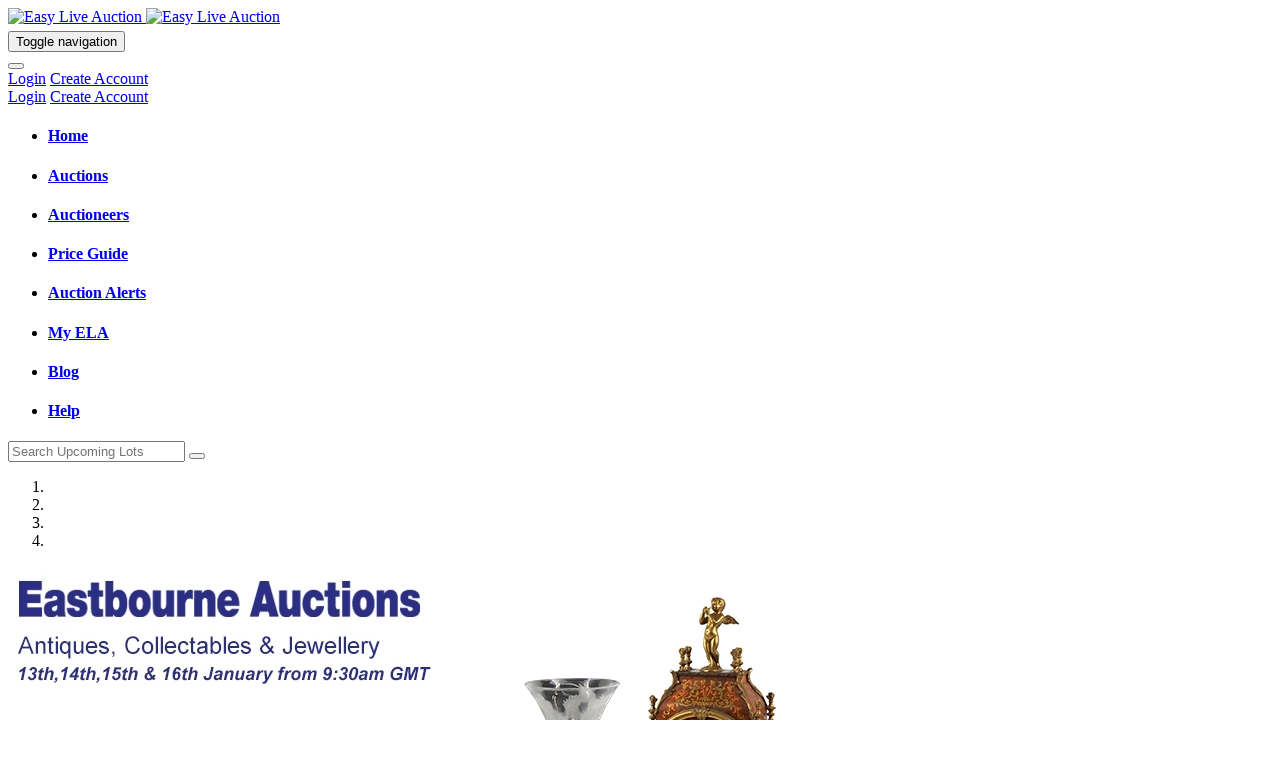

--- FILE ---
content_type: text/html;charset=UTF-8
request_url: https://www.easyliveauction.com/
body_size: 12607
content:
<!DOCTYPE html>
<html lang="en">
<head>
    <meta charset="utf-8">
    <meta http-equiv="X-UA-Compatible" content="IE=edge">
	<meta name="viewport" content="width=device-width, initial-scale=1, maximum-scale=1.0, user-scalable=no" />
	<title>Easy Live Auction | Live & Timed Bidding in Online Auctions</title>
	<META NAME="keywords" CONTENT="live,bidding,catalogue,timed,online,auction,auctions,antiques,collectables,fine,art,new,alerts,houses,latest,general">
	<META NAME="aesop" CONTENT="Information">
    <META NAME="revisit-after" CONTENT="30 days">
    <META NAME="classification" CONTENT="online auction">
    <META NAME="abstract" CONTENT="online auctions with live bidding">
    <META NAME="author" CONTENT="Easy Live Auction - enquiries@easyliveauction.com">
    <META NAME="design" CONTENT="Easy Live Auction - www.easyliveauction.com">
    <META NAME="rating" CONTENT="Safe For Kids">
    <META NAME="MSSmartTagsPreventParsing" CONTENT="TRUE"> 
    <META HTTP-EQUIV="content" CONTENT="text/html; charset=iso-8859-1">
    <meta http-equiv="Pragma" content="no-cache"> 
    <meta http-equiv="cache-control" content="no-store">
	
	<meta property="og:title" content="Easy Live Auction &#x7c; Live &amp; Timed Bidding in Online Auctions" />
	<meta property="og:description" content="Bid Online in Live and Timed Auctions for Antiques, Collectables, Fine Art, General &amp; Classic Cars" />
	<meta property="og:image" content="https://www.easyliveauction.com/images/easyLiveAuctionFacebook.jpg" />
	<meta name="theme-color" content="#2190FF">
	<META NAME="description" CONTENT="Bid Online in Live and Timed Auctions for Antiques, Collectables, Fine Art, General &amp; Classic Cars">
    <link href='https://fonts.googleapis.com/css?family=Source+Sans+Pro:400,700,400italic' rel='stylesheet' type='text/css'>
	<link rel="icon" href="/assets/favicon.ico?v=1.3">
	<link rel="apple-touch-icon" href="/assets/touch-icon-iphone.png">
	<link rel="apple-touch-icon" sizes="76x76" href="/assets/touch-icon-ipad.png">
	<link rel="apple-touch-icon" sizes="120x120" href="/assets/touch-icon-iphone-retina.png">
	<link rel="apple-touch-icon" sizes="152x152" href="/assets/touch-icon-ipad-retina.png">	
	<link rel="apple-touch-icon" sizes="167x167" href="/assets/touch-icon-ipad-pro.png">
	<link rel="apple-touch-icon" sizes="180x180" href="/assets/touch-icon-iphone6-retina.png">

	

	<link rel="stylesheet" href="/scripts/ckieconsent/cookieconsent.min.css">
	<link rel="stylesheet" href="/scripts/ckieconsent/cookieconsent.easyliveauction.css">
	<script type="module" src="/scripts/ckieconsent/cookieconsent-config.js?v=1.1"></script>

	<script type="application/ld+json">
    {
        "@context": "http://schema.org",
        "@type": "Corporation",
        "name": "Easy&#x20;Live&#x20;Auction",
        "description": "Bid&#x20;Online&#x20;in&#x20;Live&#x20;and&#x20;Timed&#x20;Auctions&#x20;for&#x20;Antiques,&#x20;Collectables,&#x20;Fine&#x20;Art,&#x20;General&#x20;&amp;&#x20;Classic&#x20;Cars.",
        "logo": "https&#x3a;&#x2f;&#x2f;www.easyliveauction.com&#x2f;images&#x2f;logoBlue.png",
        "url": "https&#x3a;&#x2f;&#x2f;www.easyliveauction.com&#x2f;"
    }
    </script>
    
	<link href="/newsfeed.xml" rel="alternate" type="application/rss+xml" title="Easy Live Auction Latest News" />


	

	<!-- Google Tag Manager (and Google Analytics) -->
	    <script>
    window.dataLayer = window.dataLayer || [];
    function gtag(){dataLayer.push(arguments);}

    (async() => {
        //wait until the CookieConsent has been defined
        while(!window.hasOwnProperty("CookieConsent"))
            await new Promise(resolve => setTimeout(resolve, 250));

        
        gtag('consent', 'default', {
            'analytics_storage': 'denied',
            'ad_storage': 'denied',
            'ad_user_data' : 'denied',
            'ad_personalization' : 'denied',
            'personalization_storage' : 'denied'
        });

        (function(w,d,s,l,i){w[l]=w[l]||[];w[l].push({'gtm.start':
        new Date().getTime(),event:'gtm.js'});var f=d.getElementsByTagName(s)[0],
        j=d.createElement(s),dl=l!='dataLayer'?'&l='+l:'';j.async=true;j.src=
        'https://www.googletagmanager.com/gtm.js?id='+i+dl;f.parentNode.insertBefore(j,f);
        })(window,document,'script','dataLayer','GTM-PNFF8BH');

        gtag('set', 'ads_data_redaction', false);
    })();

    let cookie_consent_update_run = false;
</script>


<script type="text/plain" data-category="analytics">
    gtag('consent', 'update', {
        'analytics_storage': 'granted'
    });


    if(!cookie_consent_update_run){
        dataLayer.push({'event': 'consent-update'});
        cookie_consent_update_run = true;
        setTimeout(function(){
            cookie_consent_update_run = false;

            if(typeof "window.clarity" != "undefined" && window.clarity){
                //allow running of Microsoft Clarity behavioral analysis tool
                window.clarity('consent');
                
            }
        },500);
    }
</script>


<script type="text/plain" data-category="!analytics">
    gtag('consent', 'update', {
        'analytics_storage': 'denied'
    });

    if(!cookie_consent_update_run){ 
        dataLayer.push({'event': 'consent-update'});
        cookie_consent_update_run = true;
    setTimeout(function(){
            cookie_consent_update_run = false;
            
            if(typeof "window.clarity" != "undefined" && window.clarity){
                //disables running of Microsoft Clarity behavioral analysis tool
                window.clarity('consent', false);
            }
        },500);
    }
</script>


<script type="text/plain" data-category="marketing">
    gtag('consent', 'update', {
        'ad_storage': 'granted',
        'ad_user_data': 'granted',
        'ad_personalization': 'granted',
        'personalization_storage' : 'granted'
    });
    gtag('set', 'ads_data_redaction', true);
    
    if(!cookie_consent_update_run){
        dataLayer.push({'event': 'consent-update'});
        cookie_consent_update_run = true;
        setTimeout(function(){
            cookie_consent_update_run = false;
        },500);
    }
</script>


<script type="text/plain" data-category="!marketing">
    gtag('consent', 'update', {
        'ad_storage': 'denied',
        'ad_user_data': 'denied',
        'ad_personalization': 'denied',
        'personalization_storage' : 'denied'
    });
    gtag('set', 'ads_data_redaction', false);

    if(!cookie_consent_update_run){
        dataLayer.push({'event': 'consent-update'});
        cookie_consent_update_run = true;
        setTimeout(function(){
            cookie_consent_update_run = false;
        },500);
    }
</script>

	<!-- End Google Tag Manager (and Google Analytics) -->


	
	
	<link rel="stylesheet" type="text/css" href="/css/vendors-main.min.css?v=1727163422"/>
	
	
	<link href="/css/styles.min.css?v=1763971641" rel="stylesheet">
	
	   
   
	 <!--[if lte IE 9]>
      <script src="/scripts/html5shiv/html5shiv.min.js"></script>
      <script src="/scripts/respond.min.js"></script>
	  <script src="/scripts/placeholders.min.js"></script>
	  <style>
	  	.auction-column {
			background-color:#F3F3F3;
		}
	  </style>
    <![endif]-->
	
	<script src='https://www.google.com/recaptcha/api.js'></script>

	
	
	<script>
		function imgError(image) {
			if(image && image.nodeName == "IMG"){
				var img = new Image();
				var a = image.src;
				var b = a.replace('_PREVIEW.JPG','.JPG');
				img.src = b;
				img.onload = function(){
					image.src = img.src;
					if(document.getElementById("lot-main-img-carousel")){
						document.getElementById("lot-main-img-carousel").style.height = '600px';
					}
					if(image.classList.contains("grid-lot-image")){	
						image.src = "/images/photoNotAvailable.png";
						image.style.visibility = "hidden";
						image.parentNode.style.backgroundImage = "url('"+img.src+"')";
						image.parentNode.style.display = "block";
						image.parentNode.style.backgroundPosition = "center";
						image.parentNode.style.backgroundRepeat = "no-repeat";
						image.parentNode.style.backgroundSize = "contain";
					}
				};
				img.onerror = function(){
					image.src = "/images/photoNotAvailable.png";
				}	
			}
			return true;
		}
		function jumpTo(e){
			document.getElementById(e).scrollIntoView();                     
		}
	</script>
	
	<script>
		(function(n,t,i,r){var u,f;n[i]=n[i]||{},n[i].initial={accountCode:"EASYL11121",host:"EASYL11121.pcapredict.com"},n[i].on=n[i].on||function(){(n[i].onq=n[i].onq||[]).push(arguments)},u=t.createElement("script"),u.async=!0,u.src=r,f=t.getElementsByTagName("script")[0],f.parentNode.insertBefore(u,f)})(window,document,"pca","//EASYL11121.pcapredict.com/js/sensor.js")
 
	</script>

	
  </head>
  <body class="notranslate" style="overflow-x: hidden">
  	<!-- Google Tag Manager (noscript) -->
	<noscript><iframe src="https://www.googletagmanager.com/ns.html?id=GTM-PNFF8BH"
	height="0" width="0" style="display:none;visibility:hidden"></iframe></noscript>
	<!-- End Google Tag Manager (noscript) -->
 	
	<link href="/css/algoliaSearch.min.css?v=1.0" rel="stylesheet">
	
		<script src="/scripts/algolia/algoliasearch-lite.umd.js"></script>
		<script src="/scripts/algolia/instantsearch.production.min.js"></script>
		<script src="/scripts/algolia/index.production.js"></script>
		<script src="/scripts/algolia/recent-search/index.production.js"></script>
		<Script src="/scripts/algolia/query-suggestions/index.production.js"></Script>
		<script>
			const { autocomplete, getAlgoliaResults } = window['@algolia/autocomplete-js'];
			const { createLocalStorageRecentSearchesPlugin  } = window['@algolia/autocomplete-plugin-recent-searches'];
			const { createQuerySuggestionsPlugin } = window['@algolia/autocomplete-plugin-query-suggestions'];
			const imgLocation = 'https://content.easyliveauction.com'
			const algoliaIndex = 'LIVE'
		</script>
	

	<div class="container-fluid top-bar blue-bar">
		<div class="content-container">
			<div class="row">
				<div class="top-logo col-xs-7 col-md-7 col-lg-2" style="height: 23px">
					<a class="logo-text" href="/">
						<img class="visible-xs visible-sm visible-md" src="/images/logo.png" height="21" width="197" alt="Easy Live Auction">
						<img class="hidden-xs hidden-sm hidden-md visible-lg elaLogo" src="/images/logo.png" height="23" width="216" alt="Easy Live Auction">
	 				</a>
				</div>
				<div class="visible-xs visible-sm visible-md col-xs-5">
					<div class="mobile-nav hidden-md">
						
							<div class="pull-right">
							<button type="button" class="navbar-toggle collapsed" data-toggle="collapse" data-target="#navMenu" aria-expanded="false">
								<span class="sr-only">Toggle navigation</span>
								<i class="fa fa-bars"></i>
							</button>
							</div>
							<div class="pull-right">
								<button type="button" class="navbar-toggle collapsed" onclick="document.location='/my-account/'" >
									<i class="fa fa-user"></i>
								</button>
							</div>	
						
					</div>
					<div class="hidden-sm hidden-xs">
						
							<div class="text-right">
								<span class="login-container">
									<a rel="nofollow" href="/login/?ref=">Login</a>
								</span>
								<span class="logout-container">
									<a href="/register/">Create&nbsp;Account</a>
								</span>
							</div>
						
					</div>
				</div>
				<div class="col-xs-12 col-sm-12 col-md-12 col-lg-8 algolia-search-main-container">
					
						<div class="algolia-search-input algolia-search-container">
							<div id="searchbox" class="algolia-searchbox"></div>
							<div id="searchContainer" class="row"></div>
						</div>

						<script src="/scripts/algolia/algoliaSearch.min.js?v=1.0"></script>
					
				</div>
				
					<div class="hidden-xs hidden-sm hidden-md col-sm-2 col-lg-2 text-right">
						<span class="login-container">
							<a rel="nofollow" href="/login/?ref=">Login</a>
						</span>
						<span class="logout-container">
							<a href="/register/">Create&nbsp;Account</a>
						</span>
					</div>
				
			</div>
		</div>
	</div>
<nav class="container-fluid nav-bar">
	<div class="content-container">
		
		<div class="nav-container collapse navbar-collapse" id="navMenu">
			<ul class="nav nav-pills nav-justified">
			  <li role="presentation" class="active " ><a href="/"><h4>Home <i class="visible-xs fa fa-angle-right fa-lg pull-right"></i></h4></a></li>
			  <li role="presentation" ><a href="/auctions/"><h4>Auctions <i class="visible-xs fa fa-angle-right fa-lg pull-right"></i></h4></a></li>
			  <li role="presentation"  ><a href="/auctioneers/"><h4>Auctioneers <i class="visible-xs fa fa-angle-right fa-lg pull-right"></i></h4></a></li>
			  
			  <li role="presentation" ><a href="/price-guide/"><h4>Price&nbsp;Guide <i class="visible-xs fa fa-angle-right fa-lg pull-right"></i></h4></a></li>
			  <li role="presentation" ><a href="/auction-alerts/"><h4>Auction&nbsp;Alerts <i class="visible-xs fa fa-angle-right fa-lg pull-right"></i></h4></a></li>
			  <li role="presentation" ><a href="/my-ela/"><h4>My&nbsp;ELA<i class="visible-xs fa fa-angle-right fa-lg pull-right"></i></h4></a></li>
			  <li role="presentation" ><a href="/blog/"><h4>Blog <i class="visible-xs fa fa-angle-right fa-lg pull-right"></i></h4></a></li>
			  <li role="presentation" ><a href="/help/"><h4>Help <i class="visible-xs fa fa-angle-right fa-lg pull-right"></i></h4></a></li>
			  
			</ul>
		</div>
	</div>
</nav>
<div class="collapse search-bar search-bar-sm" id="searchBox">
	<div class="search-container content-container">
		<div>
			<form class="form-horizontal" action="/catalogue/" method="GET" id="searchForm" name="searchForm"  onSubmit="document.getElementById('btnNavSubmitSearch').disabled='true'">
			  	<div class="form-group">
 					<div class="auction-search col-xs-12 col-sm-12 col-md-10">
						<div class=" search-input input-group">
							<input type="text" class="form-control input-lg" id="searchTerm" name="searchTerm" maxlength="70" placeholder="Search Upcoming Lots" required maxlength="70"  pattern=".{3,}"  title="Phrase requires 3 characters or more">
 							<span class="input-group-addon">
								<button  id="btnNavSubmitSearch"  type="submit" class="btn-search"><i class="black-text fa fa-search fa-2x"></i></button>
							</span>
						</div>
						
									<input name="searchOption" value="3" type="hidden"  />
								
					</div>
			  	</div>
			</form>
		</div>
	</div>
</div>


<div class="container-fluid content">
	<div class="content-container">
		<div class="row">
			<div class="hidden-xs visible-sm  visible-md visible-lg col-xs-12  col-sm-7 col-md-8">
				<div>
					<div class="home-section banner-section">
						<div id="ela-banners" class="carousel slide" data-ride="carousel">
	
	
	<ol class="carousel-indicators">
		
            <li data-target="#ela-banners" data-slide-to="0" class="active"></li>
        
            <li data-target="#ela-banners" data-slide-to="1" ></li>
        
            <li data-target="#ela-banners" data-slide-to="2" ></li>
        
            <li data-target="#ela-banners" data-slide-to="3" ></li>
        
	</ol>

	<div class="carousel-inner" role="listbox">
		
            <div class="item">
                <a href="https://www.easyliveauction.com/catalogue/9775ed3dc9f51e7bc2ad9107a9203306/ed8db2809b0b5e5daaad6d3c52b9d7be/january-2026-live-online-auction-to-include-antiques-collec/?utm_source=ELA&utm_medium=Banner&utm_campaign=2_EAR_14_01_26" class="home-banner">
                    <img class="banner-image" src="https://content.easyliveauction.com/easyliveauction/images/banners/2_EAR_14_01_26231225135427.JPG" alt="Web Banner for Eastbourne Auctions sale  to include Antiques, Collectables and Jewellery" class="center-block">
                </a>
               
            </div>
        
            <div class="item">
                <a href="https://www.easyliveauction.com/catalogue/f48d1eab872aee0d49f3ef24920c1be5/0af8d24542e81eb9357e7ef448a6646f/antique-fine-art-and-interior-design-auction-to-include-fir/?utm_source=ELA&utm_medium=Banner&utm_campaign=Jacobs_23_01_26" class="home-banner">
                    <img class="banner-image" src="https://content.easyliveauction.com/easyliveauction/images/banners/JACOBS_23_01_26070126142028.JPG" alt="Web Banner for Jacobs & Hunt Fine Art and Interior Design Auction, to include Firearms, Militaria, Jewellery and Watches" class="center-block">
                </a>
               
            </div>
        
            <div class="item">
                <a href="https://www.easyliveauction.com/catalogue/2aa52dc4898f2951084d216c5cf6ecbe/0af8d24542e81eb9357e7ef448a6646f/good-antiques-20th-century-design-furniture-clocks-obje/?utm_source=ELA&utm_medium=Banner&utm_campaign=Chillcotts_17_01_26" class="home-banner">
                    <img class="banner-image" src="https://content.easyliveauction.com/easyliveauction/images/banners/CHILLCOTTS_17_01_26090126101641.JPG" alt="Web Banner for Chilcotts Auctioneers  Furniture, Clocks, Objects, Rugs & Garden Statuary, Decorative Pictures and Ceramics" class="center-block">
                </a>
               
            </div>
        
            <div class="item">
                <a href="https://www.easyliveauction.com/catalogue/9054493f4fd52ff0ea776ccef98ed78f/0af8d24542e81eb9357e7ef448a6646f/vintage-jewellery/?utm_source=ELA&utm_medium=Banner&utm_campaign=Luxoris_15_01_26?utm_source=ELA&utm_medium=Banner&utm_campaign=Luxoris_15_01_26" class="home-banner">
                    <img class="banner-image" src="https://content.easyliveauction.com/easyliveauction/images/banners/LUXORIS_DIGITAL_EASYLIFE_795X350_060126_V1090126130750.JPG" alt="Luxoris: Vintage Jewellery" class="center-block">
                </a>
               
            </div>
        
	</div>
</div>

 

					</div>
					<div class=" home-section watch-section">
						<div class="section-title">
							<div class="row">
								<div class="col-xs-9 col-sm-6">
									<h4><strong>My Watch List</strong></h4>
								</div>
								<div class="col-xs-3 col-sm-6">
									<p class="pull-right"><a href="/my-watch-list/">More</a></p> 
								</div>
							</div> 
						</div>
						
						<div class="watchListContainer">
							
								<div class="row">
									<hr style="padding:0px;margin:20px 0px 0px 0px;border:none;">
 									<div class="col-sm-3 col-md-4">
										<div class="">
											<i class="fa fa-heart fa-5x favAuctioneers"></i>
										</div>
										<Br>
									</div>
 									<div class="col-xs-9 col-md-12">
										<p>Your watch list is currently empty.</p>
										<p>When browsing you can add lots to your watch list to view them later.</p>
									</div>
									 
								</div>
							
						</div>
					</div>

					<div class="row">
						<div class="hidden-xs visible-sm  visible-md visible-lg col-xs-12 col-sm-12 col-md-6">
							<div class="home-section  alerts-section">
								<div class="section-title">
									<div class="row">
										<div class="col-sm-10">
											<h4><strong>My Auction Alerts</strong></h4>
										</div>
										<div class="col-sm-2">
											<p class="pull-right"><a rel="nofollow" href="/auction-alerts">More</a></p> 
										</div>
									</div>
								</div>
								<div>
									<div class="row">
										
											<div class="col-sm-3 col-md-4">
												<div>
													<div class="text-center">
														<i class="fa fa-bell fa-5x favAuctioneers"></i>
													</div>
 												</div>
											</div>
											<div class="col-sm-9 col-md-8">
												<div>
 													<div class="promo">
														Tell us what you're interested in and we will email details of lots matching those interests.
													</div>
												</div>
											</div>
										
									</div>
								</div>
							</div>
						</div>
						<div class="hidden-xs visible-sm visible-md visible-lg col-xs-12 col-sm-12 col-md-6">
							<div class="home-section fav-section">
								<div class="section-title">
									<div class="row">
										<div class="col-sm-10">
											<h4><strong>My Favourite Auctioneers</strong></h4>
										</div>
										<div class="col-sm-2">
											<p class="pull-right"><a rel="nofollow" href="/auctioneers/?fav=1">More</a></p> 
										</div>
									</div>
								</div>
								<div >
									
										<div class="row">
											<div class="col-sm-3 col-md-4">
												<div>
													<div class="text-center">
														<i class="fa fa-heart fa-5x favAuctioneers"></i>
													</div>
 												</div>
											</div>
											<div class="col-sm-9 col-md-8">
												<div>
 													<div class="promo">
														Quickly link to your favourite auctioneers.
													</div>
												</div>
											</div>
										</div>
									
								</div>
							</div>
						</div>
					</div>
					<div>
						<div class="hidden-xs hidden-sm home-section news-section">
								<div class="section-title">
									<div class="row">
										<div class="col-sm-6">
											<h4><strong>Latest Blog Articles</strong></h4>
										</div>
										<div class="col-sm-6">
											<p class="pull-right"><a href="/blog/">More</a></p> 
										</div>
									</div>
								</div>
								
								<div class="news-preview">
									<div class="row">
										
											<div class="col-sm-4">
												<div>
													<a href="/blog/77d4066e2fc59dae1521f74ddefcfb81/history-in-the-spotlight-two-extraordinary-relics-of-20th-c/"><img class="news-image" src="https://content.easyliveauction.com/easyliveauction/images/news/OMARSHARIF(2)061125092425.JPG"></a>
												</div>
												<div class="news-title">
													<small>
													<a class="no-hover" href="/blog/77d4066e2fc59dae1521f74ddefcfb81/history-in-the-spotlight-two-extraordinary-relics-of-20th-c/">History in the Spotlight: Two Extraordinary Relics of 20th-Century Power and Pol...<br></a>
													<a href="/blog/77d4066e2fc59dae1521f74ddefcfb81/history-in-the-spotlight-two-extraordinary-relics-of-20th-c/">View Full Article</a>
													</small>
												</div>
											</div>
										
											<div class="col-sm-4">
												<div>
													<a href="/blog/5121d13ec081314ef3aa38899f542060/farewell-to-cheshire-stamp-auctions-a-valued-partner-and-p/"><img class="news-image" src="https://content.easyliveauction.com/easyliveauction/images/news/FAREWELLTOCHESHIRESTAMPAUCTIONSCOPYBANNER060525111823.JPG"></a>
												</div>
												<div class="news-title">
													<small>
													<a class="no-hover" href="/blog/5121d13ec081314ef3aa38899f542060/farewell-to-cheshire-stamp-auctions-a-valued-partner-and-p/">Farewell to Cheshire Stamp Auctions – A Valued Partner and Presence in the Aucti...<br></a>
													<a href="/blog/5121d13ec081314ef3aa38899f542060/farewell-to-cheshire-stamp-auctions-a-valued-partner-and-p/">View Full Article</a>
													</small>
												</div>
											</div>
										
											<div class="col-sm-4">
												<div>
													<a href="/blog/532ffea23a23e7c12a480774c048d02a/end-of-an-era-moorcroft-pottery-closes-after-100-years/"><img class="news-image" src="https://content.easyliveauction.com/easyliveauction/images/news/MOORCROFTBLOGPOSTBANNER010525153720.JPG"></a>
												</div>
												<div class="news-title">
													<small>
													<a class="no-hover" href="/blog/532ffea23a23e7c12a480774c048d02a/end-of-an-era-moorcroft-pottery-closes-after-100-years/">End of an Era: Moorcroft Pottery Closes After 100+ Years<br></a>
													<a href="/blog/532ffea23a23e7c12a480774c048d02a/end-of-an-era-moorcroft-pottery-closes-after-100-years/">View Full Article</a>
													</small>
												</div>
											</div>
										
									</div>	
								</div>
							</div>
					</div>
				</div>
			</div>
		
		
			<div class="col-xs-12 col-sm-5 col-md-4">
				<div>
					<div class="home-section auction-section">
						<div class="row" id="auctionsTabs">
							<div id="auctionsLive" data-tab="L" class="pull-left text-center active home-auctions-tab">
								<h4><strong>Live</strong></h4>
							</div>
							<div id="auctionsTimed" data-tab="T" class="pull-left text-center home-auctions-tab">
								<h4><strong>Timed</strong></h4>
							</div>
							
						</div>
						<div id="upcomingAuctionsFiltered">
							
				<div class="row upcoming-list ">
					<div class="col-xs-9 col-sm-9 ">
						<a title="January Three Day Antique and Collectors Auction" class="reset-text" href="/catalogue/60c268ea9aa3d3d9c6b511f3b4b71889/0af8d24542e81eb9357e7ef448a6646f/january-three-day-antique-and-collectors-auction/">Irita Marriott Auctioneers and Valuers Ltd<br></a>
						
						<small class="blue-text">
							<a href="/catalogue/60c268ea9aa3d3d9c6b511f3b4b71889/0af8d24542e81eb9357e7ef448a6646f/january-three-day-antique-and-collectors-auction/">
								Wed 14th Jan 2026 9:30am GMT   
									<br />	
									
								
							</a>
						</small>	
					</div>
					<div class="col-xs-3 col-sm-3 text-center ">
						
								<i class="fa fa-wifi fa-2x text-success"></i>
							
					</div>
				</div>	
			
				<div class="row upcoming-list ">
					<div class="col-xs-9 col-sm-9 ">
						<a title="Two Day Auction of Collectables, Antiques, Jewellery, Furniture, Vintage Items, Tools etc including a Special Sale of Coins and Stamps" class="reset-text" href="/catalogue/b5816a8f723260044120c616c5b74049/0af8d24542e81eb9357e7ef448a6646f/two-day-auction-of-collectables-antiques-jewellery-furnit/">Ashley Waller Ltd<br></a>
						
						<small class="blue-text">
							<a href="/catalogue/b5816a8f723260044120c616c5b74049/0af8d24542e81eb9357e7ef448a6646f/two-day-auction-of-collectables-antiques-jewellery-furnit/">
								Wed 14th Jan 2026 9:30am GMT   
									<br />	
									
								
							</a>
						</small>	
					</div>
					<div class="col-xs-3 col-sm-3 text-center ">
						
								<i class="fa fa-wifi fa-2x text-success"></i>
							
					</div>
				</div>	
			
				<div class="row upcoming-list ">
					<div class="col-xs-9 col-sm-9 ">
						<a title="January 2026 Live Online Auction to include Antiques, Collectables and Jewellery." class="reset-text" href="/catalogue/9775ed3dc9f51e7bc2ad9107a9203306/0af8d24542e81eb9357e7ef448a6646f/january-2026-live-online-auction-to-include-antiques-collec/">Eastbourne Auctions<br></a>
						
						<small class="blue-text">
							<a href="/catalogue/9775ed3dc9f51e7bc2ad9107a9203306/0af8d24542e81eb9357e7ef448a6646f/january-2026-live-online-auction-to-include-antiques-collec/">
								Wed 14th Jan 2026 9:30am GMT   
									<br />	
									
								
							</a>
						</small>	
					</div>
					<div class="col-xs-3 col-sm-3 text-center ">
						
								<i class="fa fa-wifi fa-2x text-success"></i>
							
					</div>
				</div>	
			
				<div class="row upcoming-list ">
					<div class="col-xs-9 col-sm-9 ">
						<a title="Antiques, Collectors, Gold, Silver, Jewellery, Watches and Coins." class="reset-text" href="/catalogue/53fc7335e7b6a16970cca26188379d6a/0af8d24542e81eb9357e7ef448a6646f/antiques-collectors-gold-silver-jewellery-watches-and-c/">Peter Francis Auctioneers Ltd<br></a>
						
						<small class="blue-text">
							<a href="/catalogue/53fc7335e7b6a16970cca26188379d6a/0af8d24542e81eb9357e7ef448a6646f/antiques-collectors-gold-silver-jewellery-watches-and-c/">
								Wed 14th Jan 2026 9:30am GMT   
									<br />	
									
								
							</a>
						</small>	
					</div>
					<div class="col-xs-3 col-sm-3 text-center ">
						
								<i class="fa fa-wifi fa-2x text-success"></i>
							
					</div>
				</div>	
			
				<div class="row upcoming-list ">
					<div class="col-xs-9 col-sm-9 ">
						<a title="Home Furnishings & Collectables Auction" class="reset-text" href="/catalogue/a2e8d2a4bb5493fa020d44617efdd2e8/0af8d24542e81eb9357e7ef448a6646f/home-furnishings-collectables-auction/">Hartleys Auctions Ltd<br></a>
						
						<small class="blue-text">
							<a href="/catalogue/a2e8d2a4bb5493fa020d44617efdd2e8/0af8d24542e81eb9357e7ef448a6646f/home-furnishings-collectables-auction/">
								Wed 14th Jan 2026 9:30am GMT   
									<br />	
									
								
							</a>
						</small>	
					</div>
					<div class="col-xs-3 col-sm-3 text-center ">
						
								<i class="fa fa-wifi fa-2x text-success"></i>
							
					</div>
				</div>	
			
				<div class="row upcoming-list ">
					<div class="col-xs-9 col-sm-9 ">
						<a title="And Cut! Eccentric Trading: Antiques and Fine Art from the Film Industry" class="reset-text" href="/catalogue/bed3c75c4c6bb63b848169a415063263/0af8d24542e81eb9357e7ef448a6646f/and-cut-eccentric-trading-antiques-and-fine-art-from-the-f/">Bamfords Auctioneers & Valuers<br></a>
						
						<small class="blue-text">
							<a href="/catalogue/bed3c75c4c6bb63b848169a415063263/0af8d24542e81eb9357e7ef448a6646f/and-cut-eccentric-trading-antiques-and-fine-art-from-the-f/">
								Wed 14th Jan 2026 10am GMT   
									<br />	
									
								
							</a>
						</small>	
					</div>
					<div class="col-xs-3 col-sm-3 text-center ">
						
								<i class="fa fa-wifi fa-2x text-success"></i>
							
					</div>
				</div>	
			
				<div class="row upcoming-list ">
					<div class="col-xs-9 col-sm-9 ">
						<a title="Antiques & Interiors" class="reset-text" href="/catalogue/29d091331b24424d7db4e00be0bf9158/0af8d24542e81eb9357e7ef448a6646f/antiques-interiors/">RWB Auctions<br></a>
						
						<small class="blue-text">
							<a href="/catalogue/29d091331b24424d7db4e00be0bf9158/0af8d24542e81eb9357e7ef448a6646f/antiques-interiors/">
								Wed 14th Jan 2026 10am GMT   
									<br />	
									
								
							</a>
						</small>	
					</div>
					<div class="col-xs-3 col-sm-3 text-center ">
						
								<i class="fa fa-wifi fa-2x text-success"></i>
							
					</div>
				</div>	
			
				<div class="row upcoming-list ">
					<div class="col-xs-9 col-sm-9 ">
						<a title="Monthly Antiques, Works of Art & Collectables Sale" class="reset-text" href="/catalogue/e77b39ced464fc245f91f71d3029bac5/0af8d24542e81eb9357e7ef448a6646f/monthly-antiques-works-of-art-collectables-sale/">Bamfords Auctioneers & Valuers<br></a>
						
						<small class="blue-text">
							<a href="/catalogue/e77b39ced464fc245f91f71d3029bac5/0af8d24542e81eb9357e7ef448a6646f/monthly-antiques-works-of-art-collectables-sale/">
								Wed 14th Jan 2026 10am GMT   
									<br />	
									
								
							</a>
						</small>	
					</div>
					<div class="col-xs-3 col-sm-3 text-center ">
						
								<i class="fa fa-wifi fa-2x text-success"></i>
							
					</div>
				</div>	
			
				<div class="row upcoming-list ">
					<div class="col-xs-9 col-sm-9 ">
						<a title="Antique Sale Over 2 Days, Day 1 - Furniture and Paintings, China & Collectables,
Day 2 - Antique & Quality Modern Jewellery, Gold & Silver, followed by House Clearance Lots" class="reset-text" href="/catalogue/9e3fafd42f8ad3de169442b83f3b1e79/0af8d24542e81eb9357e7ef448a6646f/antique-sale-over-2-days-day-1-furniture-and-paintings-c/">Bulstrodes Auctions<br></a>
						
						<small class="blue-text">
							<a href="/catalogue/9e3fafd42f8ad3de169442b83f3b1e79/0af8d24542e81eb9357e7ef448a6646f/antique-sale-over-2-days-day-1-furniture-and-paintings-c/">
								Wed 14th Jan 2026 10am GMT   
									<br />	
									
								
							</a>
						</small>	
					</div>
					<div class="col-xs-3 col-sm-3 text-center ">
						
								<i class="fa fa-wifi fa-2x text-success"></i>
							
					</div>
				</div>	
			
				<div class="row upcoming-list ">
					<div class="col-xs-9 col-sm-9 ">
						<a title="Interiors & Jewellery" class="reset-text" href="/catalogue/6c51d009ef928a5517f9d0eb7b5337b1/0af8d24542e81eb9357e7ef448a6646f/interiors-jewellery/">Jefferys Auctions<br></a>
						
						<small class="blue-text">
							<a href="/catalogue/6c51d009ef928a5517f9d0eb7b5337b1/0af8d24542e81eb9357e7ef448a6646f/interiors-jewellery/">
								Wed 14th Jan 2026 10am GMT   
									<br />	
									
								
							</a>
						</small>	
					</div>
					<div class="col-xs-3 col-sm-3 text-center ">
						
								<i class="fa fa-wifi fa-2x text-success"></i>
							
					</div>
				</div>	
			
				<div class="row upcoming-list ">
					<div class="col-xs-9 col-sm-9 ">
						<a title="Antiques & Collectables to include Furniture, Paintings, Ceramics, Fashion & Textiles, Militaria, Books, Musical, Jewellery & Silver - Two Day Auction" class="reset-text" href="/catalogue/5758cda554d2d188545e53fafea0d3cf/0af8d24542e81eb9357e7ef448a6646f/antiques-collectables-to-include-furniture-paintings-cer/">The Great Western Auctions Ltd<br></a>
						
						<small class="blue-text">
							<a href="/catalogue/5758cda554d2d188545e53fafea0d3cf/0af8d24542e81eb9357e7ef448a6646f/antiques-collectables-to-include-furniture-paintings-cer/">
								Wed 14th Jan 2026 10am GMT   
									<br />	
									
								
							</a>
						</small>	
					</div>
					<div class="col-xs-3 col-sm-3 text-center ">
						
								<i class="fa fa-wifi fa-2x text-success"></i>
							
					</div>
				</div>	
			
				<div class="row upcoming-list ">
					<div class="col-xs-9 col-sm-9 ">
						<a title="Antique and Modern Furniture, Toys and Collectables, Ceramics and Glass, Paintings, Works of Art, Coins, Silver, Jewellery, and Watches." class="reset-text" href="/catalogue/fba9b0d9991c4e9088d6ddff1c8e4abd/0af8d24542e81eb9357e7ef448a6646f/antique-and-modern-furniture-toys-and-collectables-ceramic/">Martin & Pole<br></a>
						
						<small class="blue-text">
							<a href="/catalogue/fba9b0d9991c4e9088d6ddff1c8e4abd/0af8d24542e81eb9357e7ef448a6646f/antique-and-modern-furniture-toys-and-collectables-ceramic/">
								Wed 14th Jan 2026 10am GMT   
									<br />	
									
								
							</a>
						</small>	
					</div>
					<div class="col-xs-3 col-sm-3 text-center ">
						
								<i class="fa fa-wifi fa-2x text-success"></i>
							
					</div>
				</div>	
			
				<div class="row upcoming-list ">
					<div class="col-xs-9 col-sm-9 ">
						<a title="Philatelic Auction" class="reset-text" href="/catalogue/ca90a58981f570dadd525e156f3988ef/0af8d24542e81eb9357e7ef448a6646f/philatelic-auction/">Warwick & Warwick Ltd<br></a>
						
						<small class="blue-text">
							<a href="/catalogue/ca90a58981f570dadd525e156f3988ef/0af8d24542e81eb9357e7ef448a6646f/philatelic-auction/">
								Wed 14th Jan 2026 10am GMT   
									<br />	
									
								
							</a>
						</small>	
					</div>
					<div class="col-xs-3 col-sm-3 text-center ">
						
								<i class="fa fa-wifi fa-2x text-success"></i>
							
					</div>
				</div>	
			
				<div class="row upcoming-list ">
					<div class="col-xs-9 col-sm-9 ">
						<a title="Tuesday 13th and Wednesday 14th January Stamps and Postal History" class="reset-text" href="/catalogue/669226af72ca99406559dd7ceda5993e/1f1638c9faeb7c2641b7b1e9c67628d0/tuesday-13th-and-wednesday-14th-january-stamps-and-postal-hi/">James & Sons Auctioneers<br></a>
						
						<small class="blue-text">
							<a href="/catalogue/669226af72ca99406559dd7ceda5993e/1f1638c9faeb7c2641b7b1e9c67628d0/tuesday-13th-and-wednesday-14th-january-stamps-and-postal-hi/">
								Wed 14th Jan 2026 10am GMT   
									<br />	
									
								
							</a>
						</small>	
					</div>
					<div class="col-xs-3 col-sm-3 text-center ">
						
								<i class="fa fa-wifi fa-2x text-success"></i>
							
					</div>
				</div>	
			
				<div class="row upcoming-list ">
					<div class="col-xs-9 col-sm-9 ">
						<a title="The Winter Auction of Ceramics and Glass, Works of Art, Clocks, Pictures, Furniture and Rugs" class="reset-text" href="/catalogue/683ef6f58a7785a8bf3e6347971d9f4f/1f1638c9faeb7c2641b7b1e9c67628d0/the-winter-auction-of-ceramics-and-glass-works-of-art-cloc/">Bearnes Hampton & Littlewood<br></a>
						
						<small class="blue-text">
							<a href="/catalogue/683ef6f58a7785a8bf3e6347971d9f4f/1f1638c9faeb7c2641b7b1e9c67628d0/the-winter-auction-of-ceramics-and-glass-works-of-art-cloc/">
								Wed 14th Jan 2026 10am GMT   
									<br />	
									
								
							</a>
						</small>	
					</div>
					<div class="col-xs-3 col-sm-3 text-center ">
						
								<i class="fa fa-wifi fa-2x text-success"></i>
							
					</div>
				</div>	
			
				<div class="row upcoming-list ">
					<div class="col-xs-9 col-sm-9 ">
						<a title="Fine Art, Antiques & Collectors Sale" class="reset-text" href="/catalogue/dafa8365d88902fc092114b6a2d461a9/1f1638c9faeb7c2641b7b1e9c67628d0/fine-art-antiques-collectors-sale/">Mellors & Kirk<br></a>
						
						<small class="blue-text">
							<a href="/catalogue/dafa8365d88902fc092114b6a2d461a9/1f1638c9faeb7c2641b7b1e9c67628d0/fine-art-antiques-collectors-sale/">
								Wed 14th Jan 2026 10am GMT   
									<br />	
									
								
							</a>
						</small>	
					</div>
					<div class="col-xs-3 col-sm-3 text-center ">
						
								<i class="fa fa-wifi fa-2x text-success"></i>
							
					</div>
				</div>	
			
				<div class="row upcoming-list ">
					<div class="col-xs-9 col-sm-9 ">
						<a title="General, Antiques & Collectibles" class="reset-text" href="/catalogue/83a993fa3de3a00a32ddede8e5c48798/0af8d24542e81eb9357e7ef448a6646f/general-antiques-collectibles/">Warwick Auctions Ltd<br></a>
						
						<small class="blue-text">
							<a href="/catalogue/83a993fa3de3a00a32ddede8e5c48798/0af8d24542e81eb9357e7ef448a6646f/general-antiques-collectibles/">
								Wed 14th Jan 2026 10am GMT   
									<br />	
									
								
							</a>
						</small>	
					</div>
					<div class="col-xs-3 col-sm-3 text-center ">
						
								<i class="fa fa-wifi fa-2x text-success"></i>
							
					</div>
				</div>	
			
				<div class="row upcoming-list ">
					<div class="col-xs-9 col-sm-9 ">
						<a title="Antiques, Fine Arts & Collectables" class="reset-text" href="/catalogue/f4eb162282f31720b4a34edec29366cc/0af8d24542e81eb9357e7ef448a6646f/antiques-fine-arts-collectables/">QC Auctions Ltd<br></a>
						
						<small class="blue-text">
							<a href="/catalogue/f4eb162282f31720b4a34edec29366cc/0af8d24542e81eb9357e7ef448a6646f/antiques-fine-arts-collectables/">
								Wed 14th Jan 2026 10am GMT   
									<br />	
									
								
							</a>
						</small>	
					</div>
					<div class="col-xs-3 col-sm-3 text-center ">
						
								<i class="fa fa-wifi fa-2x text-success"></i>
							
					</div>
				</div>	
			
				<div class="row upcoming-list ">
					<div class="col-xs-9 col-sm-9 ">
						<a title="January 3-Day Auction of Militaria, Furniture, Fine Jewellery & Silver, etc" class="reset-text" href="/catalogue/3f68030cba836008f68248e54d9e10e6/ed8db2809b0b5e5daaad6d3c52b9d7be/january-3-day-auction-of-militaria-furniture-fine-jeweller/">Taylors Auctions (Montrose) Ltd<br></a>
						
						<small class="blue-text">
							<a href="/catalogue/3f68030cba836008f68248e54d9e10e6/ed8db2809b0b5e5daaad6d3c52b9d7be/january-3-day-auction-of-militaria-furniture-fine-jeweller/">
								Wed 14th Jan 2026 10am GMT   
									<br />	
									
								
							</a>
						</small>	
					</div>
					<div class="col-xs-3 col-sm-3 text-center ">
						
								<i class="fa fa-wifi fa-2x text-success"></i>
							
					</div>
				</div>	
			
				<div class="row upcoming-list ">
					<div class="col-xs-9 col-sm-9 ">
						<a title="General Auction to inclde: 2019 Peugeot Van, 2003 Nissan Micra, Silver, Furniture etc" class="reset-text" href="/catalogue/b831263bb349256c65112f3cd4a7429f/0af8d24542e81eb9357e7ef448a6646f/general-auction-to-inclde-2019-peugeot-van-2003-nissan-mic/">Pontypridd Auctions<br></a>
						
						<small class="blue-text">
							<a href="/catalogue/b831263bb349256c65112f3cd4a7429f/0af8d24542e81eb9357e7ef448a6646f/general-auction-to-inclde-2019-peugeot-van-2003-nissan-mic/">
								Wed 14th Jan 2026 10am GMT   
									<br />	
									
								
							</a>
						</small>	
					</div>
					<div class="col-xs-3 col-sm-3 text-center ">
						
								<i class="fa fa-wifi fa-2x text-success"></i>
							
					</div>
				</div>	
			
				<div class="row upcoming-list ">
					<div class="col-xs-9 col-sm-9 ">
						<a title="Turner & Sons, Auction Sale - Chinese & Oriental Wares, Antique Furnishings and Collectibles, Modern Electricals, Ephemera, Antique Porcelan, Fine Art etc" class="reset-text" href="/catalogue/8305f1f6faa1dbb40a0fd2d07370b8f2/0af8d24542e81eb9357e7ef448a6646f/turner-sons-auction-sale-chinese-oriental-wares-anti/">F Turner & Sons<br></a>
						
						<small class="blue-text">
							<a href="/catalogue/8305f1f6faa1dbb40a0fd2d07370b8f2/0af8d24542e81eb9357e7ef448a6646f/turner-sons-auction-sale-chinese-oriental-wares-anti/">
								Wed 14th Jan 2026 10am GMT   
									<br />	
									
								
							</a>
						</small>	
					</div>
					<div class="col-xs-3 col-sm-3 text-center ">
						
								<i class="fa fa-wifi fa-2x text-success"></i>
							
					</div>
				</div>	
			
				<div class="row upcoming-list ">
					<div class="col-xs-9 col-sm-9 ">
						<a title="All Day General Sale - inc Sterling Silver, Games Consoles, Furniture, Exercise Weights, Tools, Coins, Jewellery, Collectibles & More!" class="reset-text" href="/catalogue/0ff481704c5b3ca878433e3f629af6e6/0af8d24542e81eb9357e7ef448a6646f/all-day-general-sale-inc-sterling-silver-games-consoles/">JH Auctions LTD<br></a>
						
						<small class="blue-text">
							<a href="/catalogue/0ff481704c5b3ca878433e3f629af6e6/0af8d24542e81eb9357e7ef448a6646f/all-day-general-sale-inc-sterling-silver-games-consoles/">
								Wed 14th Jan 2026 10am GMT   
									<br />	
									
								
							</a>
						</small>	
					</div>
					<div class="col-xs-3 col-sm-3 text-center ">
						
								<i class="fa fa-wifi fa-2x text-success"></i>
							
					</div>
				</div>	
			
				<div class="row upcoming-list ">
					<div class="col-xs-9 col-sm-9 ">
						<a title="Home Furnishings & Collectables - Online Only **We Do Not Offer an In-House Postage Service**" class="reset-text" href="/catalogue/0c1d04f7cda667f8c2b72e0fe42ded36/0af8d24542e81eb9357e7ef448a6646f/home-furnishings-collectables-online-only-we-do-not-of/">Bourne End Auction Rooms Ltd<br></a>
						
						<small class="blue-text">
							<a href="/catalogue/0c1d04f7cda667f8c2b72e0fe42ded36/0af8d24542e81eb9357e7ef448a6646f/home-furnishings-collectables-online-only-we-do-not-of/">
								Wed 14th Jan 2026 10:30am GMT   
									<br />	
									
								
							</a>
						</small>	
					</div>
					<div class="col-xs-3 col-sm-3 text-center ">
						
								<i class="fa fa-wifi fa-2x text-success"></i>
							
					</div>
				</div>	
			
				<div class="row upcoming-list ">
					<div class="col-xs-9 col-sm-9 ">
						<a title="Sale of Tractors, Machinery, and Surplus Equipment on Behalf of WC Group" class="reset-text" href="/catalogue/704bfc9141ce29cafedbefe38efe7fe0/0af8d24542e81eb9357e7ef448a6646f/sale-of-tractors-machinery-and-surplus-equipment-on-behalf/">H J Pugh & Co<br></a>
						
						<small class="blue-text">
							<a href="/catalogue/704bfc9141ce29cafedbefe38efe7fe0/0af8d24542e81eb9357e7ef448a6646f/sale-of-tractors-machinery-and-surplus-equipment-on-behalf/">
								Wed 14th Jan 2026 11am GMT   
									<br />	
									
								
							</a>
						</small>	
					</div>
					<div class="col-xs-3 col-sm-3 text-center ">
						
								<i class="fa fa-wifi fa-2x text-success"></i>
							
					</div>
				</div>	
			
				<div class="row upcoming-list ">
					<div class="col-xs-9 col-sm-9 ">
						<a title="An Auction of Fine Paintings" class="reset-text" href="/catalogue/0e96a9f00c667d03efd541dc581d62d3/0af8d24542e81eb9357e7ef448a6646f/an-auction-of-fine-paintings/">John Nicholson's Fine Art Auctioneers & Valuers<br></a>
						
						<small class="blue-text">
							<a href="/catalogue/0e96a9f00c667d03efd541dc581d62d3/0af8d24542e81eb9357e7ef448a6646f/an-auction-of-fine-paintings/">
								Wed 14th Jan 2026 11am GMT   
									<br />	
									
								
							</a>
						</small>	
					</div>
					<div class="col-xs-3 col-sm-3 text-center ">
						
								<i class="fa fa-wifi fa-2x text-success"></i>
							
					</div>
				</div>	
			
				<div class="row upcoming-list ">
					<div class="col-xs-9 col-sm-9 ">
						<a title="General Auction" class="reset-text" href="/catalogue/cf5ced8ce0fa7377a3462b09d6980b4d/0af8d24542e81eb9357e7ef448a6646f/general-auction/">Simon Drieu & Co<br></a>
						
						<small class="blue-text">
							<a href="/catalogue/cf5ced8ce0fa7377a3462b09d6980b4d/0af8d24542e81eb9357e7ef448a6646f/general-auction/">
								Wed 14th Jan 2026 11am GMT   
									<br />	
									
								
							</a>
						</small>	
					</div>
					<div class="col-xs-3 col-sm-3 text-center ">
						
								<i class="fa fa-wifi fa-2x text-success"></i>
							
					</div>
				</div>	
			
				<div class="row upcoming-list ">
					<div class="col-xs-9 col-sm-9 ">
						<a title="Specialist Collectables Auction - to include Collectables, Gold Jewellery, Silver, Coins, Militaria, Jewellery, Tobacconist, General, Household etc" class="reset-text" href="/catalogue/f25cd44a771100fb02b01bf7b4580b03/0af8d24542e81eb9357e7ef448a6646f/specialist-collectables-auction-to-include-collectables-g/">Elite Auctions<br></a>
						
						<small class="blue-text">
							<a href="/catalogue/f25cd44a771100fb02b01bf7b4580b03/0af8d24542e81eb9357e7ef448a6646f/specialist-collectables-auction-to-include-collectables-g/">
								Wed 14th Jan 2026 12pm GMT   
									<br />	
									
								
							</a>
						</small>	
					</div>
					<div class="col-xs-3 col-sm-3 text-center ">
						
								<i class="fa fa-wifi fa-2x text-success"></i>
							
					</div>
				</div>	
			
				<div class="row upcoming-list ">
					<div class="col-xs-9 col-sm-9 ">
						<a title="Evening Antique & General Auction" class="reset-text" href="/catalogue/a03afd9dc9a1b1230c45ff13ff6103bc/0af8d24542e81eb9357e7ef448a6646f/evening-antique-general-auction/">Unique Auctions House<br></a>
						
						<small class="blue-text">
							<a href="/catalogue/a03afd9dc9a1b1230c45ff13ff6103bc/0af8d24542e81eb9357e7ef448a6646f/evening-antique-general-auction/">
								Wed 14th Jan 2026 4pm GMT   
									<br />	
									
								
							</a>
						</small>	
					</div>
					<div class="col-xs-3 col-sm-3 text-center ">
						
								<i class="fa fa-wifi fa-2x text-success"></i>
							
					</div>
				</div>	
			
				<div class="row upcoming-list ">
					<div class="col-xs-9 col-sm-9 ">
						<a title="All Day General Sale - inc Sterling Silver, Games Consoles, Furniture, Exercise Weights, Tools, Coins, Jewellery, Collectibles & More!" class="reset-text" href="/catalogue/0ff481704c5b3ca878433e3f629af6e6/1f1638c9faeb7c2641b7b1e9c67628d0/all-day-general-sale-inc-sterling-silver-games-consoles/">JH Auctions LTD<br></a>
						
						<small class="blue-text">
							<a href="/catalogue/0ff481704c5b3ca878433e3f629af6e6/1f1638c9faeb7c2641b7b1e9c67628d0/all-day-general-sale-inc-sterling-silver-games-consoles/">
								Wed 14th Jan 2026 4pm GMT   
									<br />	
									
								
							</a>
						</small>	
					</div>
					<div class="col-xs-3 col-sm-3 text-center ">
						
								<i class="fa fa-wifi fa-2x text-success"></i>
							
					</div>
				</div>	
			
				<div class="row upcoming-list ">
					<div class="col-xs-9 col-sm-9 ">
						<a title="Autograph Auction Football, Space, TV/Film, Military, Historic Photos, Covers and Books." class="reset-text" href="/catalogue/b8f76d2e75785837ea401be52dc18d95/0af8d24542e81eb9357e7ef448a6646f/autograph-auction-football-space-tvfilm-military-histor/">Chaucer Auctions<br></a>
						
						<small class="blue-text">
							<a href="/catalogue/b8f76d2e75785837ea401be52dc18d95/0af8d24542e81eb9357e7ef448a6646f/autograph-auction-football-space-tvfilm-military-histor/">
								Wed 14th Jan 2026 6pm GMT   
									<br />	
									
								
							</a>
						</small>	
					</div>
					<div class="col-xs-3 col-sm-3 text-center ">
						
								<i class="fa fa-wifi fa-2x text-success"></i>
							
					</div>
				</div>	
			
				<div class="row upcoming-list ">
					<div class="col-xs-9 col-sm-9 ">
						<a title="Live Auction - Collectibles, Quality Furniture, Paintings, Tools, Jewellery, Pens & Much More!" class="reset-text" href="/catalogue/9802f93ca27f139bf18cdb498b920fcc/0af8d24542e81eb9357e7ef448a6646f/live-auction-collectibles-quality-furniture-paintings-t/">Auctions NI Lurgan<br></a>
						
						<small class="blue-text">
							<a href="/catalogue/9802f93ca27f139bf18cdb498b920fcc/0af8d24542e81eb9357e7ef448a6646f/live-auction-collectibles-quality-furniture-paintings-t/">
								Wed 14th Jan 2026 6pm GMT   
									<br />	
									
								
							</a>
						</small>	
					</div>
					<div class="col-xs-3 col-sm-3 text-center ">
						
								<i class="fa fa-wifi fa-2x text-success"></i>
							
					</div>
				</div>	
			
						</div>
						<div class="section-title all-upcoming text-right">
							<a href="/auctions/">View All Upcoming Auctions</a>
						</div>
					</div>
				</div>
			</div>
		</div>
		
	</div>
	
</div>	


			<div class="container-fluid footer-bar">
				<div class="content-container">
					<div class="row">
						<div class="hidden-xs col-sm-5">
							<div class="row">
								<div class="col-sm-6">
									<h4>Quick Links</h4>
									<div><a href="/">Home</a></div>
									<div><a href="/auctions/">Auctions</a></div>
									<div><a href="/auctioneers/">Auctioneers</a></div>
									
									<div><a href="/price-guide/">Price Guide</a></div>
									<div><a href="/blog/">Blog</a></div>
 								</div>
								<div class="col-sm-6">
									<h4>&nbsp;</h4>
									<div><a href="/my-ela/">My ELA</a></div>
									<div><a href="/help/">Help</a></div>
									<div><a rel="nofollow" href="https://support.easyliveauction.com/hc/en-gb/requests/new">Contact Us</a></div>
									<div><a href="https://services.easyliveauction.com" target="_blank">Auctioneer Services</a></div>
									<div><a href="https://services.easyliveauction.com/contact/" target="_blank">Auctioneer Enquiries</a></div>
								</div>
							</div>
						</div>
						<div class="col-xs-12 col-sm-7">
							<div class="row">
								<div class="col-xs-6 col-sm-6">
									<h4>Legal</h4>
									<div><a rel="nofollow" href="/legal/terms-and-conditions/">Terms and Conditions</a></div>
									<div><a rel="nofollow" href="/legal/privacy-policy/">Privacy Policy</a></div>
									<div><a rel="nofollow" href="/legal/site-usage-terms/">Site Usage Terms</a></div>
									<div class="visible-xs">
										<br />
										<div><a href="/help/">Help</a></div>
										<div><a rel="nofollow" href="https://support.easyliveauction.com/hc/en-gb/requests/new">Contact Us</a></div>
										<div><a href="https://services.easyliveauction.com" target="_blank">Auctioneer Services</a></div>
										<div><a href="https://services.easyliveauction.com/contact/" target="_blank">Auctioneer Enquiries</a></div>
									</div>
								</div>
								<div class="col-xs-6 col-sm-6">
									<h4>Social Media</h4>
									<div>
										<span><a rel="nofollow" href="https://www.facebook.com/easyliveauction" target="_blank"><i class="fa fa-facebook-official fa-3x"></i></a></span>
										<span class="social-container-footer"><a rel="nofollow" href="https://www.twitter.com/easyliveauction" target="_blank"><i class="fa fa-twitter fa-3x"></i></a></span>
										<span class="social-container-footer"><a rel="nofollow" href="https://www.instagram.com/easyliveauction/" target="_blank"><i class="fa fa-instagram fa-3x"></i></a></span>
									</div>
								</div>
							</div>
						</div>
						
					</div>
					<div class="row">
						<div class="col-xs-12 footer-copyright">
							*Zero live bidding commission is added on in addition to auctioneers fees where the "Flat Fee" registration option is available and chosen.<br><br>
							Copyright &copy; 2026 Easy Live Auction. EASYLIVEAUCTION is a registered trade mark of Easy Live Auction. All rights reserved. Auction house trade marks are used on this website under licence from their respective owners.
						</div>
					</div>
				</div>
			</div>
		
	<script type="text/javascript" src="/scripts/vendors-main.min.js?v=1727163423"></script>
	
	
	
	<script src="/scripts/ela.min.js?v=1763971641"></script>
	
	  
	
	
  </body>
</html> 